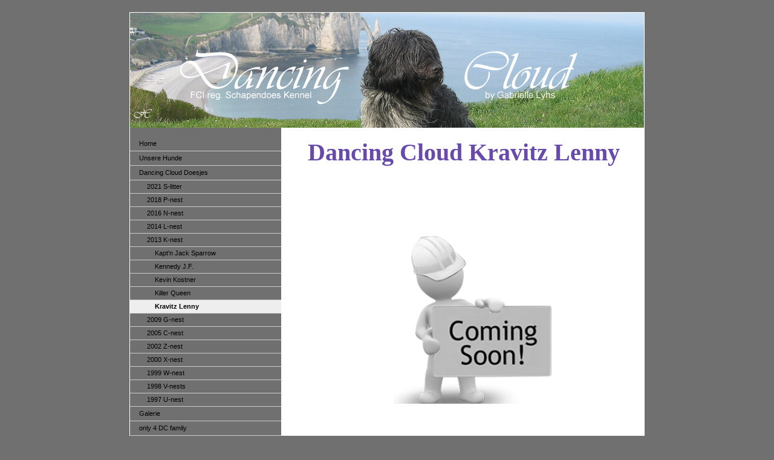

--- FILE ---
content_type: text/html; charset=UTF-8
request_url: https://www.schapendoesdancingcloud.com/dancing-cloud-doesjes/2013-k-nest/kravitz-lenny/
body_size: 6082
content:
<!DOCTYPE html>
<html lang="de-DE"><head>
    <meta charset="utf-8"/>
    <link rel="dns-prefetch preconnect" href="https://u.jimcdn.com/" crossorigin="anonymous"/>
<link rel="dns-prefetch preconnect" href="https://assets.jimstatic.com/" crossorigin="anonymous"/>
<link rel="dns-prefetch preconnect" href="https://image.jimcdn.com" crossorigin="anonymous"/>
<link rel="dns-prefetch preconnect" href="https://fonts.jimstatic.com" crossorigin="anonymous"/>
<meta http-equiv="X-UA-Compatible" content="IE=edge"/>
<meta name="description" content=""/>
<meta name="robots" content="index, follow, archive"/>
<meta property="st:section" content=""/>
<meta name="generator" content="Jimdo Creator"/>
<meta name="twitter:title" content="Kravitz Lenny"/>
<meta name="twitter:description" content="Dancing Cloud Kravitz Lenny"/>
<meta name="twitter:card" content="summary_large_image"/>
<meta property="og:url" content="http://www.schapendoesdancingcloud.com/dancing-cloud-doesjes/2013-k-nest/kravitz-lenny/"/>
<meta property="og:title" content="Kravitz Lenny"/>
<meta property="og:description" content="Dancing Cloud Kravitz Lenny"/>
<meta property="og:type" content="website"/>
<meta property="og:locale" content="de_DE"/>
<meta property="og:site_name" content="Schapendoes Luxembourg Dancing Cloud jimdo page!"/><title>Kravitz Lenny - Schapendoes Luxembourg Dancing Cloud jimdo page!</title>
<link rel="shortcut icon" href="https://u.jimcdn.com/cms/o/sb0bd2c55aa45f116/img/favicon.ico?t=1443822500"/>
    <link rel="alternate" type="application/rss+xml" title="Blog" href="https://www.schapendoesdancingcloud.com/rss/blog"/>    
<link rel="canonical" href="https://www.schapendoesdancingcloud.com/dancing-cloud-doesjes/2013-k-nest/kravitz-lenny/"/>

        <script src="https://assets.jimstatic.com/ckies.js.7c38a5f4f8d944ade39b.js"></script>

        <script src="https://assets.jimstatic.com/cookieControl.js.b05bf5f4339fa83b8e79.js"></script>
    <script>window.CookieControlSet.setToOff();</script>

    <style>html,body{margin:0}.hidden{display:none}.n{padding:5px}#emotion-header{position:relative}#emotion-header-logo,#emotion-header-title{position:absolute}</style>

        <link href="https://u.jimcdn.com/cms/o/sb0bd2c55aa45f116/layout/lc272c1f914a20f97/css/main.css?t=1767781362" rel="stylesheet" type="text/css" id="jimdo_main_css"/>
    <link href="https://u.jimcdn.com/cms/o/sb0bd2c55aa45f116/layout/lc272c1f914a20f97/css/layout.css?t=1484080246" rel="stylesheet" type="text/css" id="jimdo_layout_css"/>
    <link href="https://u.jimcdn.com/cms/o/sb0bd2c55aa45f116/layout/lc272c1f914a20f97/css/font.css?t=1767781362" rel="stylesheet" type="text/css" id="jimdo_font_css"/>
<script>     /* <![CDATA[ */     /*!  loadCss [c]2014 @scottjehl, Filament Group, Inc.  Licensed MIT */     window.loadCSS = window.loadCss = function(e,n,t){var r,l=window.document,a=l.createElement("link");if(n)r=n;else{var i=(l.body||l.getElementsByTagName("head")[0]).childNodes;r=i[i.length-1]}var o=l.styleSheets;a.rel="stylesheet",a.href=e,a.media="only x",r.parentNode.insertBefore(a,n?r:r.nextSibling);var d=function(e){for(var n=a.href,t=o.length;t--;)if(o[t].href===n)return e.call(a);setTimeout(function(){d(e)})};return a.onloadcssdefined=d,d(function(){a.media=t||"all"}),a};     window.onloadCSS = function(n,o){n.onload=function(){n.onload=null,o&&o.call(n)},"isApplicationInstalled"in navigator&&"onloadcssdefined"in n&&n.onloadcssdefined(o)}     /* ]]> */ </script>     <script>
// <![CDATA[
onloadCSS(loadCss('https://assets.jimstatic.com/web_oldtemplate.css.7a8418cc0c70e65dd6c160e8f0ceabbc.css') , function() {
    this.id = 'jimdo_web_css';
});
// ]]>
</script>
<link href="https://assets.jimstatic.com/web_oldtemplate.css.7a8418cc0c70e65dd6c160e8f0ceabbc.css" rel="preload" as="style"/>
<noscript>
<link href="https://assets.jimstatic.com/web_oldtemplate.css.7a8418cc0c70e65dd6c160e8f0ceabbc.css" rel="stylesheet"/>
</noscript>
    <script>
    //<![CDATA[
        var jimdoData = {"isTestserver":false,"isLcJimdoCom":false,"isJimdoHelpCenter":false,"isProtectedPage":false,"cstok":"","cacheJsKey":"65036983d68c1db45229502265614ea14602f93d","cacheCssKey":"65036983d68c1db45229502265614ea14602f93d","cdnUrl":"https:\/\/assets.jimstatic.com\/","minUrl":"https:\/\/assets.jimstatic.com\/app\/cdn\/min\/file\/","authUrl":"https:\/\/a.jimdo.com\/","webPath":"https:\/\/www.schapendoesdancingcloud.com\/","appUrl":"https:\/\/a.jimdo.com\/","cmsLanguage":"de_DE","isFreePackage":false,"mobile":false,"isDevkitTemplateUsed":false,"isTemplateResponsive":false,"websiteId":"sb0bd2c55aa45f116","pageId":1032224318,"packageId":2,"shop":{"deliveryTimeTexts":{"1":"1 - 3 Tage Lieferzeit","2":"3 - 5 Tage Lieferzeit","3":"5 - 8 Tage Lieferzeit"},"checkoutButtonText":"Zur Kasse","isReady":false,"currencyFormat":{"pattern":"#,##0.00 \u00a4","convertedPattern":"#,##0.00 $","symbols":{"GROUPING_SEPARATOR":".","DECIMAL_SEPARATOR":",","CURRENCY_SYMBOL":"\u20ac"}},"currencyLocale":"de_DE"},"tr":{"gmap":{"searchNotFound":"Die angegebene Adresse konnte nicht gefunden werden.","routeNotFound":"Die Anfahrtsroute konnte nicht berechnet werden. M\u00f6gliche Gr\u00fcnde: Die Startadresse ist zu ungenau oder zu weit von der Zieladresse entfernt."},"shop":{"checkoutSubmit":{"next":"N\u00e4chster Schritt","wait":"Bitte warten"},"paypalError":"Da ist leider etwas schiefgelaufen. Bitte versuche es erneut!","cartBar":"Zum Warenkorb","maintenance":"Dieser Shop ist vor\u00fcbergehend leider nicht erreichbar. Bitte probieren Sie es sp\u00e4ter noch einmal.","addToCartOverlay":{"productInsertedText":"Der Artikel wurde dem Warenkorb hinzugef\u00fcgt.","continueShoppingText":"Weiter einkaufen","reloadPageText":"neu laden"},"notReadyText":"Dieser Shop ist noch nicht vollst\u00e4ndig eingerichtet.","numLeftText":"Mehr als {:num} Exemplare dieses Artikels sind z.Z. leider nicht verf\u00fcgbar.","oneLeftText":"Es ist leider nur noch ein Exemplar dieses Artikels verf\u00fcgbar."},"common":{"timeout":"Es ist ein Fehler aufgetreten. Die von dir ausgew\u00e4hlte Aktion wurde abgebrochen. Bitte versuche es in ein paar Minuten erneut."},"form":{"badRequest":"Es ist ein Fehler aufgetreten: Die Eingaben konnten leider nicht \u00fcbermittelt werden. Bitte versuche es sp\u00e4ter noch einmal!"}},"jQuery":"jimdoGen002","isJimdoMobileApp":false,"bgConfig":null,"bgFullscreen":null,"responsiveBreakpointLandscape":767,"responsiveBreakpointPortrait":480,"copyableHeadlineLinks":false,"tocGeneration":false,"googlemapsConsoleKey":false,"loggingForAnalytics":false,"loggingForPredefinedPages":false,"isFacebookPixelIdEnabled":false,"userAccountId":"8868c0ed-a1c9-426d-a41a-32188b60ecba"};
    // ]]>
</script>

     <script> (function(window) { 'use strict'; var regBuff = window.__regModuleBuffer = []; var regModuleBuffer = function() { var args = [].slice.call(arguments); regBuff.push(args); }; if (!window.regModule) { window.regModule = regModuleBuffer; } })(window); </script>
    <script src="https://assets.jimstatic.com/web.js.dce3c85f71dfa52884dc.js" async="true"></script>
    <script src="https://assets.jimstatic.com/at.js.62588d64be2115a866ce.js"></script>
    
</head>

<body class="body cc-page cc-pagemode-default cc-content-parent" id="page-1032224318">

<div id="cc-inner" class="cc-content-parent"><div id="cc-tp-padding-container" class="cc-content-parent">
<div id="container" class="cc-content-parent">
<div id="emotion">
<div id="emotion-header" data-action="emoHeader" style="background: transparent;width: 850px; height: 190px;">
            <a href="https://www.schapendoesdancingcloud.com/" style="border: 0; text-decoration: none; cursor: pointer;">
    
    <img src="https://u.jimcdn.com/cms/o/sb0bd2c55aa45f116/emotion/crop/header.jpg?t=1279201248" id="emotion-header-img" alt=""/>



    


    <strong id="emotion-header-title" style="             left: 85%;             top: 85%;             font:  bold 0px/120% Verdana, Geneva, Arial, Helvetica, sans-serif;             color: #000000;                         ">My Jimdo-Page</strong>
            </a>
        </div>

</div>
<div id="wrapper" class="cc-content-parent">
<div id="content" class="cc-content-parent">
	<div class="gutter cc-content-parent"><div id="content_area" data-container="content"><div id="content_start"></div>
        
        <div id="cc-matrix-1311524018"><div id="cc-m-5891306418" class="j-module n j-text "><p style="text-align: center;">
     
</p>

<p style="text-align: center;">
    <span style="color: #674aaa; font-family: 'Brush Script MT'; font-size: 40px; font-weight: bold;">Dancing Cloud Kravitz Lenny</span>
</p></div><div id="cc-m-5891316018" class="j-module n j-spacing "><div class="cc-m-spacing-wrapper">

    <div class="cc-m-spacer" style="height: 100px;">
    
</div>

    </div>
</div><div id="cc-m-5891316118" class="j-module n j-imageSubtitle "><figure class="cc-imagewrapper cc-m-image-align-3">
<img srcset="https://image.jimcdn.com/app/cms/image/transf/dimension=320x10000:format=png/path/sb0bd2c55aa45f116/image/i9c4f0b37eab8f4c0/version/1481750672/image.png 320w, https://image.jimcdn.com/app/cms/image/transf/none/path/sb0bd2c55aa45f116/image/i9c4f0b37eab8f4c0/version/1481750672/image.png 508w" sizes="(min-width: 508px) 508px, 100vw" id="cc-m-imagesubtitle-image-5891316118" src="https://image.jimcdn.com/app/cms/image/transf/none/path/sb0bd2c55aa45f116/image/i9c4f0b37eab8f4c0/version/1481750672/image.png" alt="" class="" data-src-width="508" data-src-height="277" data-src="https://image.jimcdn.com/app/cms/image/transf/none/path/sb0bd2c55aa45f116/image/i9c4f0b37eab8f4c0/version/1481750672/image.png" data-image-id="4005741818"/>    

</figure>

<div class="cc-clear"></div>
<script id="cc-m-reg-5891316118">// <![CDATA[

    window.regModule("module_imageSubtitle", {"data":{"imageExists":true,"hyperlink":"","hyperlink_target":"","hyperlinkAsString":"","pinterest":"0","id":5891316118,"widthEqualsContent":"0","resizeWidth":508,"resizeHeight":277},"id":5891316118});
// ]]>
</script></div></div>
        
        </div></div>
</div>
</div>
<div id="navigation" class="altcolor">
	<div data-container="navigation"><div class="j-nav-variant-standard"><ul id="mainNav1" class="mainNav1"><li id="cc-nav-view-247244218"><a href="/" class="level_1"><span>Home</span></a></li><li id="cc-nav-view-247244518"><a href="/unsere-hunde/" class="level_1"><span>Unsere Hunde</span></a></li><li id="cc-nav-view-247261018"><a href="/dancing-cloud-doesjes/" class="parent level_1"><span>Dancing Cloud Doesjes</span></a></li><li><ul id="mainNav2" class="mainNav2"><li id="cc-nav-view-1211634018"><a href="/dancing-cloud-doesjes/2021-s-litter/" class="level_2"><span>2021 S-litter</span></a></li><li id="cc-nav-view-1160990318"><a href="/dancing-cloud-doesjes/2018-p-nest/" class="level_2"><span>2018 P-nest</span></a></li><li id="cc-nav-view-1046513518"><a href="/dancing-cloud-doesjes/2016-n-nest/" class="level_2"><span>2016 N-nest</span></a></li><li id="cc-nav-view-1028924518"><a href="/dancing-cloud-doesjes/2014-l-nest/" class="level_2"><span>2014 L-nest</span></a></li><li id="cc-nav-view-1032223818"><a href="/dancing-cloud-doesjes/2013-k-nest/" class="parent level_2"><span>2013 K-nest</span></a></li><li><ul id="mainNav3" class="mainNav3"><li id="cc-nav-view-1032223918"><a href="/dancing-cloud-doesjes/2013-k-nest/kapt-n-jack-sparrow/" class="level_3"><span>Kapt'n Jack Sparrow</span></a></li><li id="cc-nav-view-1032224018"><a href="/dancing-cloud-doesjes/2013-k-nest/kennedy-j-f/" class="level_3"><span>Kennedy J.F.</span></a></li><li id="cc-nav-view-1032224218"><a href="/dancing-cloud-doesjes/2013-k-nest/kevin-kostner/" class="level_3"><span>Kevin Kostner</span></a></li><li id="cc-nav-view-1032224118"><a href="/dancing-cloud-doesjes/2013-k-nest/killer-queen/" class="level_3"><span>Killer Queen</span></a></li><li id="cc-nav-view-1032224318"><a href="/dancing-cloud-doesjes/2013-k-nest/kravitz-lenny/" class="current level_3"><span>Kravitz Lenny</span></a></li></ul></li><li id="cc-nav-view-247263218"><a href="/dancing-cloud-doesjes/2009-g-nest/" class="level_2"><span>2009 G-nest</span></a></li><li id="cc-nav-view-247263118"><a href="/dancing-cloud-doesjes/2005-c-nest/" class="level_2"><span>2005 C-nest</span></a></li><li id="cc-nav-view-247261918"><a href="/dancing-cloud-doesjes/2002-z-nest/" class="level_2"><span>2002 Z-nest</span></a></li><li id="cc-nav-view-247261818"><a href="/dancing-cloud-doesjes/2000-x-nest/" class="level_2"><span>2000 X-nest</span></a></li><li id="cc-nav-view-247261718"><a href="/dancing-cloud-doesjes/1999-w-nest/" class="level_2"><span>1999 W-nest</span></a></li><li id="cc-nav-view-247261218"><a href="/dancing-cloud-doesjes/1998-v-nests/" class="level_2"><span>1998 V-nests</span></a></li><li id="cc-nav-view-247261518"><a href="/dancing-cloud-doesjes/1997-u-nest/" class="level_2"><span>1997 U-nest</span></a></li></ul></li><li id="cc-nav-view-247261618"><a href="/galerie/" class="level_1"><span>Galerie</span></a></li><li id="cc-nav-view-247263318"><a href="/only-4-dc-family/" class="level_1"><span>only 4 DC family</span></a></li><li id="cc-nav-view-247245018"><a href="/gästebuch/" class="level_1"><span>Gästebuch</span></a></li><li id="cc-nav-view-247245118"><a href="/impressum/" class="level_1"><span>Impressum</span></a></li><li id="cc-nav-view-247245218"><a href="/kontakt/" class="level_1"><span>Kontakt</span></a></li></ul></div></div>
</div>
<div id="sidebar" class="altcolor">
<div class="gutter">
	<div data-container="sidebar"><div id="cc-matrix-422076418"><div id="cc-m-1498209718" class="j-module n j-hr ">    <div class="hr"></div>
</div><div id="cc-m-1498203818" class="j-module n j-htmlCode "><a href="http://www.andyhoppe.com/" title="Counter"><img src="http://www.andyhoppe.com/count/?id=1235414651" style="border:none" alt="Counter"/></a></div><div id="cc-m-5748446318" class="j-module n j-imageSubtitle "><figure class="cc-imagewrapper cc-m-image-align-1 cc-m-width-maxed">
<img srcset="https://image.jimcdn.com/app/cms/image/transf/dimension=220x10000:format=jpg/path/sb0bd2c55aa45f116/image/i552b7b038de00e83/version/1394145326/image.jpg 220w, https://image.jimcdn.com/app/cms/image/transf/dimension=320x10000:format=jpg/path/sb0bd2c55aa45f116/image/i552b7b038de00e83/version/1394145326/image.jpg 320w, https://image.jimcdn.com/app/cms/image/transf/dimension=440x10000:format=jpg/path/sb0bd2c55aa45f116/image/i552b7b038de00e83/version/1394145326/image.jpg 440w" sizes="(min-width: 220px) 220px, 100vw" id="cc-m-imagesubtitle-image-5748446318" src="https://image.jimcdn.com/app/cms/image/transf/dimension=220x10000:format=jpg/path/sb0bd2c55aa45f116/image/i552b7b038de00e83/version/1394145326/image.jpg" alt="" class="" data-src-width="972" data-src-height="925" data-src="https://image.jimcdn.com/app/cms/image/transf/dimension=220x10000:format=jpg/path/sb0bd2c55aa45f116/image/i552b7b038de00e83/version/1394145326/image.jpg" data-image-id="3929281218"/>    

</figure>

<div class="cc-clear"></div>
<script id="cc-m-reg-5748446318">// <![CDATA[

    window.regModule("module_imageSubtitle", {"data":{"imageExists":true,"hyperlink":"","hyperlink_target":"","hyperlinkAsString":"","pinterest":"0","id":5748446318,"widthEqualsContent":"1","resizeWidth":"220","resizeHeight":210},"id":5748446318});
// ]]>
</script></div><div id="cc-m-5978929318" class="j-module n j-imageSubtitle "><figure class="cc-imagewrapper cc-m-image-align-3 cc-m-width-maxed">
<img srcset="https://image.jimcdn.com/app/cms/image/transf/dimension=220x10000:format=jpg/path/sb0bd2c55aa45f116/image/ic0f784be7811366a/version/1492546299/image.jpg 220w, https://image.jimcdn.com/app/cms/image/transf/dimension=320x10000:format=jpg/path/sb0bd2c55aa45f116/image/ic0f784be7811366a/version/1492546299/image.jpg 320w, https://image.jimcdn.com/app/cms/image/transf/dimension=440x10000:format=jpg/path/sb0bd2c55aa45f116/image/ic0f784be7811366a/version/1492546299/image.jpg 440w" sizes="(min-width: 220px) 220px, 100vw" id="cc-m-imagesubtitle-image-5978929318" src="https://image.jimcdn.com/app/cms/image/transf/dimension=220x10000:format=jpg/path/sb0bd2c55aa45f116/image/ic0f784be7811366a/version/1492546299/image.jpg" alt="" class="" data-src-width="1801" data-src-height="2633" data-src="https://image.jimcdn.com/app/cms/image/transf/dimension=220x10000:format=jpg/path/sb0bd2c55aa45f116/image/ic0f784be7811366a/version/1492546299/image.jpg" data-image-id="4038973718"/>    

</figure>

<div class="cc-clear"></div>
<script id="cc-m-reg-5978929318">// <![CDATA[

    window.regModule("module_imageSubtitle", {"data":{"imageExists":true,"hyperlink":"","hyperlink_target":"","hyperlinkAsString":"","pinterest":"0","id":5978929318,"widthEqualsContent":"1","resizeWidth":"220","resizeHeight":322},"id":5978929318});
// ]]>
</script></div></div></div>
	</div>
</div>
<div id="footer"><div class="gutter"><div id="contentfooter" data-container="footer">

    
    <div class="leftrow">
        <a href="/about/">Impressum</a> | <a href="//www.schapendoesdancingcloud.com/j/privacy">Datenschutz</a> | <a href="/sitemap/">Sitemap</a><br/>© dcdoes &amp; hotdogs    </div>

    <div class="rightrow">
            
    <span class="loggedout">
        <a rel="nofollow" id="login" href="/login">Anmelden</a>
    </span>

<span class="loggedin">
    <a rel="nofollow" id="logout" target="_top" href="https://cms.e.jimdo.com/app/cms/logout.php">
        Abmelden    </a>
    |
    <a rel="nofollow" id="edit" target="_top" href="https://a.jimdo.com/app/auth/signin/jumpcms/?page=1032224318">Bearbeiten</a>
</span>
        </div>

    
</div>
</div></div>
</div>
</div></div>
    <ul class="cc-FloatingButtonBarContainer cc-FloatingButtonBarContainer-right hidden">

                    <!-- scroll to top button -->
            <li class="cc-FloatingButtonBarContainer-button-scroll">
                <a href="javascript:void(0);" title="Nach oben scrollen">
                    <span>Nach oben scrollen</span>
                </a>
            </li>
            <script>// <![CDATA[

    window.regModule("common_scrolltotop", []);
// ]]>
</script>    </ul>
    <script type="text/javascript">
//<![CDATA[
addAutomatedTracking('creator.website', track_anon);
//]]>
</script>
    
<div id="loginbox" class="hidden">

    <div id="loginbox-header">

    <a class="cc-close" title="Dieses Element zuklappen" href="#">zuklappen</a>

    <div class="c"></div>

</div>

<div id="loginbox-content">

        <div id="resendpw"></div>

        <div id="loginboxOuter"></div>
    </div>
</div>
<div id="loginbox-darklayer" class="hidden"></div>
<script>// <![CDATA[

    window.regModule("web_login", {"url":"https:\/\/www.schapendoesdancingcloud.com\/","pageId":1032224318});
// ]]>
</script>




</body>
</html>


--- FILE ---
content_type: text/css; charset=UTF-8
request_url: https://u.jimcdn.com/cms/o/sb0bd2c55aa45f116/layout/lc272c1f914a20f97/css/layout.css?t=1484080246
body_size: 709
content:
/*
-----------------------------------------------
Headerlayout Test 221 Screen Styles
Author:   Fridtjof Detzner
Version:  8 Sep 2005
----------------------------------------------- */

/* 
* Abweichende Body Definitionen
*/

DIV.ccgalerie {
width:100%;
}


div#cc-tp-padding-container { 
	position: relative; text-align:center; padding:20px 0px; 
}


/*  Typo
----------------------------------------------- */ 

div#container { background: #fff url(https://u.jimcdn.com/cms/o/layout/lc272c1f914a20f97/slider/color/707070/fileext/png) repeat-y top left; border:1px solid #FFFFFF;}


div#footer{background: #333;}

div#footer .gutter{ color:white; }

div#contentfooter,
div#contentfooter a
{
	color:white;
}

/*  CSS Layout
----------------------------------------------- */

div#container
{
	width:850px;
	margin:0 auto; 
	text-align:left;
}

div#container div#emotion .n {padding:0px;}


div#content
{
	float:right;
	width:597px;
	z-index:1;
}

div#navigation
{
	float:left;
	width:250px;
	background: #707070;
}

div#sidebar
{
	float:left;
	clear:left;
	width:250px;
	background: #707070;
	overflow: auto;
	z-index: 10;
	overflow:visible;
}

div#footer
{
	clear:both;
	width:100%;
}

/* gutter */

div#content .gutter { padding: 10px 10px 0 10px; }
div#sidebar .gutter { padding: 10px; }
div#footer .gutter{ padding: 10px; }


/*  MainNav Level 1
----------------------------------------------- */

ul.mainNav1
{
	text-align: left;
	margin:15px 0 0 0;
	padding:0;
}

ul.mainNav2,
ul.mainNav3
{
	margin:0;
	padding: 0;
}


ul.mainNav1 li,
ul.mainNav2 li,
ul.mainNav3 li
{
	display: inline;
	margin: 0;	
	padding: 0;
}


ul.mainNav1 li a,
ul.mainNav1 li a:visited,
ul.mainNav2 li a,
ul.mainNav2 li a:visited,
ul.mainNav3 li a,
ul.mainNav3 li a:visited
{
	font:normal 11px/140% Verdana, Geneva, Arial, Helvetica, sans-serif;
	text-decoration: none;
	display: block;
	border-bottom:1px solid #CCC;
}


ul.mainNav1 li a, ul.mainNav1 li a:visited { padding:4px 4px 4px 15px; }
ul.mainNav2 li a, ul.mainNav2 li a:visited { padding:3px 3px 3px 28px; }
ul.mainNav3 li a, ul.mainNav3 li a:visited { padding:3px 3px 3px 41px; }


ul.mainNav1 li a:hover,
ul.mainNav2 li a:hover,
ul.mainNav3 li a:hover
{
	background:#EEE;
	color:black;
}

div#navigation ul.mainNav1 li a.current,
div#navigation ul.mainNav2 li a.current,
div#navigation ul.mainNav3 li a.current
{ 
	background:#EEE;
	color:black;
	font-weight:bold;
}


--- FILE ---
content_type: text/css; charset=UTF-8
request_url: https://u.jimcdn.com/cms/o/sb0bd2c55aa45f116/layout/lc272c1f914a20f97/css/font.css?t=1767781362
body_size: 53
content:
@charset "utf-8";

@import url(https://fonts.jimstatic.com/css?family=Coming+Soon%3A400);

body {}

body, p, table, td
{
    font:normal 11px/160% Verdana, Arial, Helvetica, sans-serif;
    color:#000000;
}

input, textarea
{
    font:normal 11px/160% Verdana, Arial, Helvetica, sans-serif;
}

h1
{
    font:normal normal bold 20px/140% "Coming Soon", cursive;
    color:#006060;
    
}

h2
{
    font:normal normal bold 17px/140% "Coming Soon", cursive;
    color:#006060;
    
}

h3
{
    font:normal normal bold 15px/140% "Coming Soon", cursive;
    color:#006060;
    
}

a:link,
a:visited
{
    text-decoration: underline; /* fix */
    color:#006060;
}

a:active,
a:hover
{
    text-decoration:none; /* fix */
    color: #006060;
}

div.hr
{
    border-bottom-style:dashed;
    border-bottom-width:1px; /* fix */
    border-color: #CCCCCC;
    height: 1px;
}
/*  alternative */

.altcolor,
.altcolor p { color:#000000;}

.altcolor h1 {color:#000000; }
.altcolor h2 {color:#000000; }
.altcolor h3 {color:#EEEEEE; }

.altcolor a:link,
.altcolor a:visited { color:#000000; }

.altcolor a:active, 
.altcolor a:hover { color:#000000; }

.altcolor div.hr {border-color: #000000;}


--- FILE ---
content_type: application/javascript
request_url: https://a.jimdo.com/app/web/loginstate?callback=jQuery11200321100673683395_1767855043658&owi=sb0bd2c55aa45f116&_=1767855043659
body_size: 5
content:
jQuery11200321100673683395_1767855043658({"loginstate":false});